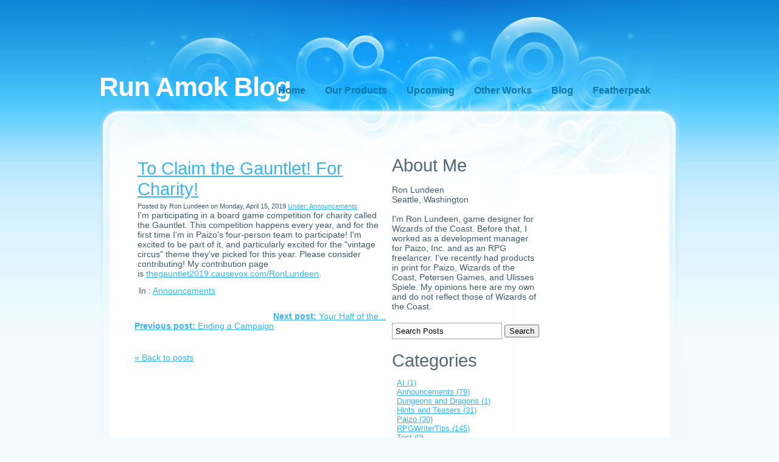

--- FILE ---
content_type: text/html; charset=utf-8
request_url: https://www.runamokgames.com/design-diary/to-claim-the-gauntlet-for-charity-
body_size: 7302
content:
<!DOCTYPE html PUBLIC "-//W3C//DTD XHTML 1.0 Transitional//EN" "http://www.w3.org/TR/xhtml1/DTD/xhtml1-transitional.dtd">
<!--

Design by NodeThirtyThree <http://www.nodethirtythree.com>
Published by Free CSS Templates <http://www.freecsstemplates.org/>
Released for free under a Creative Commons Attribution 2.5 License

Title      : HyperGlass
Version    : 1.0
Released   : 20070718
Description: A two-column, fixed-width template featuring a blue glass effect ideal for 1024x768 resolutions.

-->
<html xmlns="http://www.w3.org/1999/xhtml">
	<head>
		<meta http-equiv="content-type" content="text/html; charset=utf-8" />

  <base href="/" />

<title>To Claim the Gauntlet! For Charity!</title>


  <link rel="alternate" type="application/rss+xml" title="To Claim the Gauntlet! For Charity! RSS feed" href="design-diary.rss" />

<meta name="description" content="" />
<meta name="keywords" content="" />


  


  <style type="text/css" id="styleCSS">
    /*
Design by NodeThirtyThree <http://www.nodethirtythree.com>
Published by Free CSS Templates <http://www.freecsstemplates.org/>
Released for free under a Creative Commons Attribution 2.5 License
*/

body {
	margin: 0;
	padding: 0;
	background: #F4FBFF url(templates/Hyperglass/resources/common/images/img01.jpg) repeat-x;
	font-family: "Trebuchet MS", Arial, Helvetica, sans-serif;
	font-size: 14px;
	color: #405A67;
}

#logo h1 {
	
}

img.left {
	float: left;
	margin: 0 15px 0 0;
}

img.right {
	float: left;
	margin: 0 0 0 15px;
}

/* Header */

#sys_banner {
	width: 954px;
	height: 183px;
	margin: 0 auto;
	position:relative;
}

#head-space{
	height:120px;
	width:100%;
}

/* Logo */

#logo {
	position:absolute;
	bottom:15px;
	left:0;
}

#logo h1, #logo h2 {
	float: left;
	color: #FFFFFF;
}

#logo h1 {
	padding: 0 0 0 0px;
	font-weight: bold;
	letter-spacing: -1px;
	font-size: 44px;
	margin: 0 0 0 0;
	color: #4F6977;
}

#logo h2 {
	padding: 143px 0 0 8px;
	font-size: 14px;
	font-weight: bold;
}

#logo a {
	text-decoration: none;
	color: #FFFFFF;
}

/* Menu */

#menu {
	position:absolute;
	bottom:25px;
	right:0;
}

#menu ul {
	margin: 0;
	padding: 0 20px 0 0;
	list-style: none;
	line-height: normal;
}

#menu li {
	display: inline;
}

#menu a {
	padding: 0 28px 0 0;
	text-decoration: none;
	font-size: 16px;
	font-weight: bold;
	color: #0c76a7;
}

/* Page */

#page {
	width: 954px;
	margin: 0 auto;
	background: #FFFFFF url(templates/Hyperglass/resources/common/images/img03.jpg) repeat-y;
}

#bg {
	background: url(templates/Hyperglass/resources/common/images/img06.jpg) no-repeat left bottom;
}

/* Content */

#content {
	
	background: url(templates/Hyperglass/resources/common/images/img04.jpg) no-repeat;
}

/* Posts */

.post {
	padding: 30px 50px 0 48px;
}

.post .title {
	padding: 0 0 0 12px;
}

.post .title a {
	color: #4F6977;
}

.post .date {
	margin: -26px 25px 15px 0;
	text-align: right;
	color: #79AFCD;
}

.post .entry {
	padding: 25px 20px 0 12px;
	background: url(templates/Hyperglass/resources/common/images/img07.jpg) no-repeat;
}

.post .meta {
	padding: 15px 12px;
	background: url(templates/Hyperglass/resources/common/images/img08.jpg) no-repeat left bottom;
}

.post .meta b {
	display: none;
}

.post .more, .post .comments {
	padding: 0 30px 0 20px;
}

.post .more {
	background: url(templates/Hyperglass/resources/common/images/img09.gif) no-repeat left center;
}

.post .comments {
	background: url(templates/Hyperglass/resources/common/images/img10.gif) no-repeat left center;
}

/* About Box */

#about-box {
	width: 185px;
	height: 162px;
	padding: 70px 37px 0 35px;
	background: url(templates/Hyperglass/resources/common/images/img11.jpg) no-repeat left bottom;
}

#about-box h2 {
	margin-bottom: 25px;
	font-size: 18px;
	font-weight: normal;
}

#about-box p {
	font-size: 12px;
}

/* Sidebar */

#content_inner {	
	background: url(templates/Hyperglass/resources/common/images/img05.jpg) top right no-repeat ;
}

#sidebar ul {
	width: 206px;
	margin: 0;
	padding: 0 0 0 30px;
	list-style: none;
}

#sidebar li {
}

#sidebar li ul {
	width: auto;
	padding: 0 15px 0 10px;
}

#sidebar li li {
	padding: 5px 0 5px 0;
	background: url(templates/Hyperglass/resources/common/images/img13.gif) repeat-x;
}

#sidebar li li.first {
	padding-top: 0;
	background: none;
}

#sidebar li h2 {
	font-size: 18px;
	padding: 30px 0 40px 10px;
	background: url(templates/Hyperglass/resources/common/images/img12.jpg) no-repeat left bottom;
}

/* Footer */

.sys_footer {
	padding: 30px 0 10px 0;
    text-align:center;
    font-size: 12px;
    color: #83B3CE;
}

#sys_designerfooter {
    background: none;
    border: none;
    margin:0 auto;
    padding: 0px;
}

.sys_footer a {
	color: #83B3CE;
}
			
.sys_txt{
	margin: 0;
	padding: 0;
	font-family: "Trebuchet MS", Arial, Helvetica, sans-serif;
	font-size: 14px;
	color: #405A67;
}

a{color:#38B5F1;}

a img{border:none;}

.sys_txt a{

	color: #38B5F1;

}

.sys_txt a:hover{

	text-decoration: none;

}


.sys_txt h1, 
.sys_txt h2, 
.sys_txt h3, 
.sys_txt h4,
.sys_txt h5,
.sys_txt h6,
.sys_txt p{ 
	
	margin:5pt;
	padding:0pt;	
	font-weight: normal;
	
}

.sys_txt h1{
	
	font-size      	: 250%;
	color			: #4F6977;
	border-bottom	: none;
	padding			: 0pt;
	margin			: 5pt;
}

.sys_txt h2{
	
	font-size		: 210%;
	border-bottom	: none;
	padding			: 0pt;
	color			: #4F6977; 
	margin			: 5pt;
	

}

.sys_txt h3{
	
	font-size		: 180%;
	color			: #4F6977; 
	border-bottom	: none;
	padding			: 0pt;
	margin			: 5pt;
}

.sys_txt h4{
	
	font-size      	: 150%;
	color			: #4F6977; 
	padding			: 0pt;
	margin			: 5pt;
}

.sys_txt h5{
	
	font-size	: 130%;
	color		: #4F6977; 
	padding		: 0pt;
	margin		: 5pt;
}

.sys_txt h6{
	
	font-size	: 100%;
	color		: #4F6977; 
	padding		: 0pt;
	margin		: 5pt;
}

.sys_txt p, 
.sys_txt blockquote, 
.sys_txt ul,
.sys_txt ol {
	margin-bottom: 1.5em;
	line-height: 1.8em;
}

 
.sys_txt p{
		
	
	
}

.sys_txt blockquote {
	
	font-style		: italic;
	border-style	: none;
	margin-left		: 2em;
	
}

.sys_txt ul,
.sys_txt ol{
	font-family:Tahoma,Arial,Helvetica,sans-serif;
	font-size:small;
	font-size-adjust:none;
	font-style:normal;
	font-variant:normal;
	font-weight:normal;
	line-height:normal;
	margin-left: 5em;
}	
			
.sys_txt ul{

	
	list-style: square;

}

.sys_txt ol{
	list-style: lower-roman;
}

.sys_txt ul li{

	
}


  </style>


<script src="//ajax.googleapis.com/ajax/libs/webfont/1.4.2/webfont.js" type="text/javascript"></script>





<script type="text/javascript" src="//ajax.googleapis.com/ajax/libs/jquery/1.11.1/jquery.min.js"></script>
<script type="text/javascript">window.jQuery || document.write('<script src="/components/bower_components/jquery/dist/jquery.js"><\/script>')</script>
<link rel="stylesheet" type="text/css" href="classes/commons/resources/flyoutmenu/flyoutmenu.css?1001125" />
<script type="text/javascript" src="classes/commons/resources/flyoutmenu/flyoutmenu.js?1001125"></script>
<link rel="stylesheet" type="text/css" href="classes/commons/resources/global/global.css?1001125" />


<script type="text/javascript">
  var swRegisterManager = {
    goals: [],
    add: function(swGoalRegister) {
      this.goals.push(swGoalRegister);
    },
    registerGoals: function() {
      while(this.goals.length) {
        this.goals.shift().call();
      }
    }
  };

  window.swPostRegister = swRegisterManager.registerGoals.bind(swRegisterManager);
</script>

  <link rel="stylesheet" type="text/css" href="classes/components/BlogAuthor/layouts/Default/Default.css?1001125" />
  
  <link rel="stylesheet" type="text/css" href="classes/components/BlogSearchWidget/layouts/Default/Default.css?1001125" />
  
  <link rel="stylesheet" type="text/css" href="classes/components/BlogTags/layouts/Default/Default.css?1001125" />
  
  <link rel="stylesheet" type="text/css" href="classes/components/BlogCategories/layouts/Default/Default.css?1001125" />
  
  <link rel="stylesheet" type="text/css" href="classes/components/RecentPosts/layouts/Default/Default.css?1001125" />
  
  <link rel="stylesheet" type="text/css" href="classes/components/BlogArchive/layouts/Default/Default.css?1001125" />
  
  <link rel="stylesheet" type="text/css" href="classes/components/BlogRss/layouts/Default/Default.css?1001125" />
  
  <link rel="stylesheet" type="text/css" href="classes/components/BlogWidget/layouts/Default/Default.css?1001125" />
  
  
  

	</head>

	<body id="sys_background">
		<div id="sys_banner" name="banner" style="background-image: url(templates/Hyperglass/resources/common/images/img02.jpg);">
			
			
			<div id="head-space">
				&nbsp;
			</div>
			
			<div id="logo">
				<h1><a id="sys_heading" href="./">Run Amok Blog</a></h1>
			</div>
			<div id="menu">
				<ul class='sys_navigation'>
			<li id="ys_menu_0" class="first"><a href="./" title="Home">Home</a></li>
			<li id="ys_menu_1"><a href="our-products.php" title="Our Products">Our Products</a></li>
			<li id="ys_menu_2"><a href="upcoming.php" title="Upcoming">Upcoming</a></li>
			<li id="ys_menu_3"><a href="related-works.php" title="Other Works">Other Works</a></li>
			<li id="ys_menu_4" class="selected"><a href="design-diary.php" title="Blog">Blog</a></li>
			<li id="ys_menu_5" class="last"><a href="featherpeak-campaign.php" title="Featherpeak Campaign">Featherpeak</a></li>
			</ul>
<script>$(document).ready(function() { flyoutMenu.initFlyoutMenu([{"href": "./","title": "Home","name": "Home","children": []},{"href": "our-products.php","title": "Our Products","name": "Our Products","children": []},{"href": "upcoming.php","title": "Upcoming","name": "Upcoming","children": []},{"href": "related-works.php","title": "Other Works","name": "Other Works","children": []},{"href": "design-diary.php","title": "Blog","name": "Blog","children": []},{"href": "featherpeak-campaign.php","title": "Featherpeak Campaign","name": "Featherpeak","children": []}], "flyover");});</script>
			</div>
			<div style="clear:left;height:1px;overflow:hidden;"></div>
			
		</div>
		
		<div id="page">
			<div id="bg">
				<div id="content">
					<div id="content_inner">
						<div id="" class="post" style="padding-top: 57px;">
							<style media="screen">
  .layout_1-column {
    width: 100%;
    padding: 0;
    margin: 0;
  }

  .layout_1-column:after {
    content: "";
    display: table;
    clear: both;
  }

  .zone_top {
    margin: 0;
    padding: 5px;
    vertical-align: top;
    line-height: normal;
    min-width: 100px;
  }
</style>

<div class="layout_1-column sys_layout">
    <div id="layout_row1">
        <div id="sys_region_1" class="zone_top" ><div id="I21" style="display:block;clear: both;" class="Layout1_Default"><style>.column_I21 {width: 100%;-moz-box-sizing:border-box;-webkit-box-sizing: border-box;box-sizing:border-box;}.column_I21:after {content: "";display: table;clear: both;}.column_I21 .left {text-align: left;vertical-align: top;width: 50%;padding: 0;float: left;-moz-box-sizing: border-box;-webkit-box-sizing: border-box;box-sizing:border-box;}.column_I21 .right {vertical-align: top;width: 30%;padding: 0;float: left;-moz-box-sizing: border-box;-webkit-box-sizing: border-box;box-sizing: border-box;}</style><div class="column_I21 column_divider" ><div id="Left_I21" class="left" ><div id="I29" style="display:block;clear: both;text-align:left;margin:0 0 0 0;" class="BlogWidget_Default"><style type="text/css">
  .blog-pagination{
    padding-top:20px;
  }

  .float-left{
    float:left;
  }

  .float-right{
    float:right;
  }
</style>

<div class="sys_txt">

<div class="sys_blog">

<div class="post">

<h2><a href="design-diary/to-claim-the-gauntlet-for-charity-" title="To Claim the Gauntlet! For Charity!" target="_self">To Claim the Gauntlet! For Charity!</a></h2>

<div style="font-size:11px;padding-left:5px;">Posted by Ron Lundeen on Monday, April 15, 2019      <a href="design-diary/category/Announcements" target="_self" title="View more in this category">Under: Announcements</a>
  </div>


<div class="postcontent" style="height:auto;overflow:hidden;">
  I'm participating in a board game competition for charity called the Gauntlet. This competition happens every year, and for the first time I'm in Paizo's four-person team to participate! I'm excited to be part of it, and particularly excited for the "vintage circus" theme they've picked for this year. Please consider contributing! My contribution page is&nbsp;<a href="http://thegauntlet2019.causevox.com/RonLundeen" target="_blank">thegauntlet2019.causevox.com/RonLundeen</a>.
</div>

<p>
      In :          <a href="design-diary/category/Announcements" target="_self" title="Browse by category: Announcements">Announcements</a>&nbsp;
      </p>

<div class="float-right">
      <a href="design-diary/half-a-trailer" title="Next post: Your Half of the Trailer"><strong>Next post:</strong> Your Half of the...</a>
  </div>
<div class="float-left">
      <a href="design-diary/ending-a-campaign" title="Previous post: Ending a Campaign"><strong>Previous post:</strong> Ending a Campaign</a>
  </div>

<div style="clear:left;"></div>

<br />


<div class="blog-pagination">
  <a href="design-diary.php" title="Back to posts" target="_self">&laquo; Back to posts</a>
</div>


      <br />

  

</div>

</div>

</div></div></div><div id="Right_I21" class="right" ><div id="I23" style="display:block;clear: both;text-align:left;margin:0 0 0 0;" class="BlogAuthor_Default"><div class="sys_txt">

<div id="I_Blog_Author">

  
    <h2 class="blog_widget_title">About Me</h2>

  

  
    <table class="user-info-table" style="padding-top:5px;"  cellpadding="0" cellspacing="0">

          <tr>
        <td>Ron Lundeen</td>
      </tr>
    
          <tr>
        <td>Seattle, Washington</td>
      </tr>
    
    </table>

    <br />

    <div class="info-container">
      I&#039;m Ron Lundeen, game designer for Wizards of the Coast. Before that, I worked as a development manager for Paizo, Inc. and as an RPG freelancer. I&#039;ve recently had products in print for Paizo, Wizards of the Coast, Petersen Games, and Ulisses Spiele. My opinions here are my own and do not reflect those of Wizards of the Coast.
    </div>

    <div style="clear:both;height:1px;overflow:hidden;"></div>

  </div>

</div></div><div id="I22" style="display:block;clear: both;text-align:left;" class="BlogSearchWidget_Default">
<script type="text/javascript">
//<![CDATA[
  function doSearch29(){
    if(document.getElementById('blogSearchText29').value == ""){
      return false;
    }
    if(document.getElementById('blogSearchText29').value == "Search Posts"){
      return false;
    }

    var tmp = document.getElementById('blogSearchText29').value;

                                    document.getElementById('fsearch29').action = 'design-diary.search?q=' + encodeURIComponent(tmp);
        document.fsearch29.submit();
  }

  function checkKey29(e){
    var key = e.which||e.keyCode;
    if(key==13){
      document.getElementById('btnBlogSearch29').click();
    }
  }

  function doClear29(){
    if(document.getElementById('blogSearchText29').value == "Search Posts"){
      document.getElementById('blogSearchText29').value = "";
    }
  }

  function updateSubmitAction29() {

    var tmp = document.getElementById('blogSearchText29').value;
    document.getElementById('fsearch29').action = 'design-diary.search?q=' + encodeURIComponent(tmp);
  }
//]]>
</script>

<div class="sys_txt">

<div id="I_Blog_Search">
  <form method="POST" id="fsearch29" name="fsearch29" action="" >
  <label for="blogSearchText">
          <input type="text" class="text" onkeydown="javascript:updateSubmitAction29(); checkKey29(event);" onfocus="javascript:doClear29();" onclick="javascript:doClear29();" name="blogSearchText29" id="blogSearchText29" value="Search Posts" />
      </label>
<!-- onclick="javascript:doSearch();" -->
  <input type="button"  name="btnBlogSearch29" id="btnBlogSearch29" value="Search" onclick="javascript:doSearch29();" />
  </form>
</div>

</div></div><div id="I24" style="display:block;clear: both;text-align:left;" class="BlogTags_Default">
  
</div><div id="I25" style="display:block;clear: both;text-align:left;" class="BlogCategories_Default">
  <div id="I_Blog_Categories" class="sys_txt">

    <h2 class="blog_widget_title">Categories</h2>

    <ul>
            <li>
        <a href="design-diary/category/AI" target="_self" title="View posts by category">AI&nbsp;(1)</a>
      </li>
            <li>
        <a href="design-diary/category/Announcements" target="_self" title="View posts by category">Announcements&nbsp;(79)</a>
      </li>
            <li>
        <a href="design-diary/category/Dungeons%20and%20Dragons" target="_self" title="View posts by category">Dungeons and Dragons&nbsp;(1)</a>
      </li>
            <li>
        <a href="design-diary/category/Hints%20and%20Teasers" target="_self" title="View posts by category">Hints and Teasers&nbsp;(31)</a>
      </li>
            <li>
        <a href="design-diary/category/Paizo" target="_self" title="View posts by category">Paizo&nbsp;(30)</a>
      </li>
            <li>
        <a href="design-diary/category/RPGWriterTips" target="_self" title="View posts by category">RPGWriterTips&nbsp;(145)</a>
      </li>
            <li>
        <a href="design-diary/category/Test" target="_self" title="View posts by category">Test&nbsp;(0)</a>
      </li>
            <li>
        <a href="design-diary/category/The%20Law" target="_self" title="View posts by category">The Law&nbsp;(4)</a>
      </li>
            <li>
        <a href="design-diary/category/Torg" target="_self" title="View posts by category">Torg&nbsp;(7)</a>
      </li>
            <li>
        <a href="design-diary/category/Wizards%20of%20the%20Coast" target="_self" title="View posts by category">Wizards of the Coast&nbsp;(5)</a>
      </li>
            <li>
        <a href="design-diary/category/Work%20with%20Other%20Publishers" target="_self" title="View posts by category">Work with Other Publishers&nbsp;(78)</a>
      </li>
          </ul>

  </div>

</div><div id="I26" style="display:block;clear: both;text-align:left;" class="RecentPosts_Default">
  <div id="I_Blog_Recentposts" class="sys_txt">

    <h2 class="blog_widget_title">Recent Posts </h2>

    <ul>
            <li>
        <a href="design-diary/where-adventure-writing-is-going" title="Where Adventure Writing is Going" target="_self">Where Adventure Writing is Going</a>
      </li>
            <li>
        <a href="design-diary/one-year-of-infinite-sales" title="One Year of Infinite Sales" target="_self">One Year of Infinite Sales</a>
      </li>
            <li>
        <a href="design-diary/and-now-d-d-" title="And now, D&D!" target="_self">And now, D&amp;D!</a>
      </li>
            <li>
        <a href="design-diary/end-of-the-paizo-era" title="End of the Paizo Era" target="_self">End of the Paizo Era</a>
      </li>
            <li>
        <a href="design-diary/pages-from-the-boosted-bestiary" title="Pages from the Boosted Bestiary" target="_self">Pages from the Boosted Bestiary</a>
      </li>
          </ul>

  </div>

</div><div id="I27" style="display:block;clear: both;text-align:left;" class="BlogArchive_Default">
<div id="I_Blog_Archive" class="sys_txt">

  <h2 class="blog_widget_title">Blog Archive</h2>

  <ul>
        <li>
      <a href="design-diary/archive/2011/November" target="_self" title="View posts from November 2011">November&nbsp;2011</a>
    </li>
        <li>
      <a href="design-diary/archive/2011/December" target="_self" title="View posts from December 2011">December&nbsp;2011</a>
    </li>
        <li>
      <a href="design-diary/archive/2012/January" target="_self" title="View posts from January 2012">January&nbsp;2012</a>
    </li>
        <li>
      <a href="design-diary/archive/2012/February" target="_self" title="View posts from February 2012">February&nbsp;2012</a>
    </li>
        <li>
      <a href="design-diary/archive/2012/March" target="_self" title="View posts from March 2012">March&nbsp;2012</a>
    </li>
        <li>
      <a href="design-diary/archive/2012/April" target="_self" title="View posts from April 2012">April&nbsp;2012</a>
    </li>
        <li>
      <a href="design-diary/archive/2012/May" target="_self" title="View posts from May 2012">May&nbsp;2012</a>
    </li>
        <li>
      <a href="design-diary/archive/2012/June" target="_self" title="View posts from June 2012">June&nbsp;2012</a>
    </li>
        <li>
      <a href="design-diary/archive/2012/July" target="_self" title="View posts from July 2012">July&nbsp;2012</a>
    </li>
        <li>
      <a href="design-diary/archive/2012/August" target="_self" title="View posts from August 2012">August&nbsp;2012</a>
    </li>
        <li>
      <a href="design-diary/archive/2012/September" target="_self" title="View posts from September 2012">September&nbsp;2012</a>
    </li>
        <li>
      <a href="design-diary/archive/2012/October" target="_self" title="View posts from October 2012">October&nbsp;2012</a>
    </li>
        <li>
      <a href="design-diary/archive/2012/November" target="_self" title="View posts from November 2012">November&nbsp;2012</a>
    </li>
        <li>
      <a href="design-diary/archive/2013/January" target="_self" title="View posts from January 2013">January&nbsp;2013</a>
    </li>
        <li>
      <a href="design-diary/archive/2013/February" target="_self" title="View posts from February 2013">February&nbsp;2013</a>
    </li>
        <li>
      <a href="design-diary/archive/2013/March" target="_self" title="View posts from March 2013">March&nbsp;2013</a>
    </li>
        <li>
      <a href="design-diary/archive/2013/April" target="_self" title="View posts from April 2013">April&nbsp;2013</a>
    </li>
        <li>
      <a href="design-diary/archive/2013/May" target="_self" title="View posts from May 2013">May&nbsp;2013</a>
    </li>
        <li>
      <a href="design-diary/archive/2013/June" target="_self" title="View posts from June 2013">June&nbsp;2013</a>
    </li>
        <li>
      <a href="design-diary/archive/2013/July" target="_self" title="View posts from July 2013">July&nbsp;2013</a>
    </li>
        <li>
      <a href="design-diary/archive/2013/August" target="_self" title="View posts from August 2013">August&nbsp;2013</a>
    </li>
        <li>
      <a href="design-diary/archive/2013/September" target="_self" title="View posts from September 2013">September&nbsp;2013</a>
    </li>
        <li>
      <a href="design-diary/archive/2013/October" target="_self" title="View posts from October 2013">October&nbsp;2013</a>
    </li>
        <li>
      <a href="design-diary/archive/2013/November" target="_self" title="View posts from November 2013">November&nbsp;2013</a>
    </li>
        <li>
      <a href="design-diary/archive/2013/December" target="_self" title="View posts from December 2013">December&nbsp;2013</a>
    </li>
        <li>
      <a href="design-diary/archive/2014/January" target="_self" title="View posts from January 2014">January&nbsp;2014</a>
    </li>
        <li>
      <a href="design-diary/archive/2014/February" target="_self" title="View posts from February 2014">February&nbsp;2014</a>
    </li>
        <li>
      <a href="design-diary/archive/2014/March" target="_self" title="View posts from March 2014">March&nbsp;2014</a>
    </li>
        <li>
      <a href="design-diary/archive/2014/April" target="_self" title="View posts from April 2014">April&nbsp;2014</a>
    </li>
        <li>
      <a href="design-diary/archive/2014/May" target="_self" title="View posts from May 2014">May&nbsp;2014</a>
    </li>
        <li>
      <a href="design-diary/archive/2014/June" target="_self" title="View posts from June 2014">June&nbsp;2014</a>
    </li>
        <li>
      <a href="design-diary/archive/2014/July" target="_self" title="View posts from July 2014">July&nbsp;2014</a>
    </li>
        <li>
      <a href="design-diary/archive/2014/August" target="_self" title="View posts from August 2014">August&nbsp;2014</a>
    </li>
        <li>
      <a href="design-diary/archive/2014/September" target="_self" title="View posts from September 2014">September&nbsp;2014</a>
    </li>
        <li>
      <a href="design-diary/archive/2014/October" target="_self" title="View posts from October 2014">October&nbsp;2014</a>
    </li>
        <li>
      <a href="design-diary/archive/2014/November" target="_self" title="View posts from November 2014">November&nbsp;2014</a>
    </li>
        <li>
      <a href="design-diary/archive/2014/December" target="_self" title="View posts from December 2014">December&nbsp;2014</a>
    </li>
        <li>
      <a href="design-diary/archive/2015/January" target="_self" title="View posts from January 2015">January&nbsp;2015</a>
    </li>
        <li>
      <a href="design-diary/archive/2015/February" target="_self" title="View posts from February 2015">February&nbsp;2015</a>
    </li>
        <li>
      <a href="design-diary/archive/2015/March" target="_self" title="View posts from March 2015">March&nbsp;2015</a>
    </li>
        <li>
      <a href="design-diary/archive/2015/April" target="_self" title="View posts from April 2015">April&nbsp;2015</a>
    </li>
        <li>
      <a href="design-diary/archive/2015/May" target="_self" title="View posts from May 2015">May&nbsp;2015</a>
    </li>
        <li>
      <a href="design-diary/archive/2015/June" target="_self" title="View posts from June 2015">June&nbsp;2015</a>
    </li>
        <li>
      <a href="design-diary/archive/2015/July" target="_self" title="View posts from July 2015">July&nbsp;2015</a>
    </li>
        <li>
      <a href="design-diary/archive/2015/August" target="_self" title="View posts from August 2015">August&nbsp;2015</a>
    </li>
        <li>
      <a href="design-diary/archive/2015/September" target="_self" title="View posts from September 2015">September&nbsp;2015</a>
    </li>
        <li>
      <a href="design-diary/archive/2015/October" target="_self" title="View posts from October 2015">October&nbsp;2015</a>
    </li>
        <li>
      <a href="design-diary/archive/2015/November" target="_self" title="View posts from November 2015">November&nbsp;2015</a>
    </li>
        <li>
      <a href="design-diary/archive/2015/December" target="_self" title="View posts from December 2015">December&nbsp;2015</a>
    </li>
        <li>
      <a href="design-diary/archive/2016/January" target="_self" title="View posts from January 2016">January&nbsp;2016</a>
    </li>
        <li>
      <a href="design-diary/archive/2016/February" target="_self" title="View posts from February 2016">February&nbsp;2016</a>
    </li>
        <li>
      <a href="design-diary/archive/2016/March" target="_self" title="View posts from March 2016">March&nbsp;2016</a>
    </li>
        <li>
      <a href="design-diary/archive/2016/April" target="_self" title="View posts from April 2016">April&nbsp;2016</a>
    </li>
        <li>
      <a href="design-diary/archive/2016/May" target="_self" title="View posts from May 2016">May&nbsp;2016</a>
    </li>
        <li>
      <a href="design-diary/archive/2016/June" target="_self" title="View posts from June 2016">June&nbsp;2016</a>
    </li>
        <li>
      <a href="design-diary/archive/2016/July" target="_self" title="View posts from July 2016">July&nbsp;2016</a>
    </li>
        <li>
      <a href="design-diary/archive/2016/August" target="_self" title="View posts from August 2016">August&nbsp;2016</a>
    </li>
        <li>
      <a href="design-diary/archive/2016/September" target="_self" title="View posts from September 2016">September&nbsp;2016</a>
    </li>
        <li>
      <a href="design-diary/archive/2016/October" target="_self" title="View posts from October 2016">October&nbsp;2016</a>
    </li>
        <li>
      <a href="design-diary/archive/2016/November" target="_self" title="View posts from November 2016">November&nbsp;2016</a>
    </li>
        <li>
      <a href="design-diary/archive/2016/December" target="_self" title="View posts from December 2016">December&nbsp;2016</a>
    </li>
        <li>
      <a href="design-diary/archive/2017/January" target="_self" title="View posts from January 2017">January&nbsp;2017</a>
    </li>
        <li>
      <a href="design-diary/archive/2017/February" target="_self" title="View posts from February 2017">February&nbsp;2017</a>
    </li>
        <li>
      <a href="design-diary/archive/2017/March" target="_self" title="View posts from March 2017">March&nbsp;2017</a>
    </li>
        <li>
      <a href="design-diary/archive/2017/April" target="_self" title="View posts from April 2017">April&nbsp;2017</a>
    </li>
        <li>
      <a href="design-diary/archive/2017/May" target="_self" title="View posts from May 2017">May&nbsp;2017</a>
    </li>
        <li>
      <a href="design-diary/archive/2017/June" target="_self" title="View posts from June 2017">June&nbsp;2017</a>
    </li>
        <li>
      <a href="design-diary/archive/2017/July" target="_self" title="View posts from July 2017">July&nbsp;2017</a>
    </li>
        <li>
      <a href="design-diary/archive/2017/August" target="_self" title="View posts from August 2017">August&nbsp;2017</a>
    </li>
        <li>
      <a href="design-diary/archive/2017/September" target="_self" title="View posts from September 2017">September&nbsp;2017</a>
    </li>
        <li>
      <a href="design-diary/archive/2017/October" target="_self" title="View posts from October 2017">October&nbsp;2017</a>
    </li>
        <li>
      <a href="design-diary/archive/2017/November" target="_self" title="View posts from November 2017">November&nbsp;2017</a>
    </li>
        <li>
      <a href="design-diary/archive/2017/December" target="_self" title="View posts from December 2017">December&nbsp;2017</a>
    </li>
        <li>
      <a href="design-diary/archive/2018/January" target="_self" title="View posts from January 2018">January&nbsp;2018</a>
    </li>
        <li>
      <a href="design-diary/archive/2018/March" target="_self" title="View posts from March 2018">March&nbsp;2018</a>
    </li>
        <li>
      <a href="design-diary/archive/2018/September" target="_self" title="View posts from September 2018">September&nbsp;2018</a>
    </li>
        <li>
      <a href="design-diary/archive/2018/October" target="_self" title="View posts from October 2018">October&nbsp;2018</a>
    </li>
        <li>
      <a href="design-diary/archive/2018/November" target="_self" title="View posts from November 2018">November&nbsp;2018</a>
    </li>
        <li>
      <a href="design-diary/archive/2018/December" target="_self" title="View posts from December 2018">December&nbsp;2018</a>
    </li>
        <li>
      <a href="design-diary/archive/2019/January" target="_self" title="View posts from January 2019">January&nbsp;2019</a>
    </li>
        <li>
      <a href="design-diary/archive/2019/February" target="_self" title="View posts from February 2019">February&nbsp;2019</a>
    </li>
        <li>
      <a href="design-diary/archive/2019/March" target="_self" title="View posts from March 2019">March&nbsp;2019</a>
    </li>
        <li>
      <a href="design-diary/archive/2019/April" target="_self" title="View posts from April 2019">April&nbsp;2019</a>
    </li>
        <li>
      <a href="design-diary/archive/2019/May" target="_self" title="View posts from May 2019">May&nbsp;2019</a>
    </li>
        <li>
      <a href="design-diary/archive/2019/June" target="_self" title="View posts from June 2019">June&nbsp;2019</a>
    </li>
        <li>
      <a href="design-diary/archive/2019/July" target="_self" title="View posts from July 2019">July&nbsp;2019</a>
    </li>
        <li>
      <a href="design-diary/archive/2019/August" target="_self" title="View posts from August 2019">August&nbsp;2019</a>
    </li>
        <li>
      <a href="design-diary/archive/2019/September" target="_self" title="View posts from September 2019">September&nbsp;2019</a>
    </li>
        <li>
      <a href="design-diary/archive/2019/October" target="_self" title="View posts from October 2019">October&nbsp;2019</a>
    </li>
        <li>
      <a href="design-diary/archive/2019/November" target="_self" title="View posts from November 2019">November&nbsp;2019</a>
    </li>
        <li>
      <a href="design-diary/archive/2019/December" target="_self" title="View posts from December 2019">December&nbsp;2019</a>
    </li>
        <li>
      <a href="design-diary/archive/2020/January" target="_self" title="View posts from January 2020">January&nbsp;2020</a>
    </li>
        <li>
      <a href="design-diary/archive/2020/February" target="_self" title="View posts from February 2020">February&nbsp;2020</a>
    </li>
        <li>
      <a href="design-diary/archive/2020/March" target="_self" title="View posts from March 2020">March&nbsp;2020</a>
    </li>
        <li>
      <a href="design-diary/archive/2020/April" target="_self" title="View posts from April 2020">April&nbsp;2020</a>
    </li>
        <li>
      <a href="design-diary/archive/2020/May" target="_self" title="View posts from May 2020">May&nbsp;2020</a>
    </li>
        <li>
      <a href="design-diary/archive/2020/June" target="_self" title="View posts from June 2020">June&nbsp;2020</a>
    </li>
        <li>
      <a href="design-diary/archive/2020/July" target="_self" title="View posts from July 2020">July&nbsp;2020</a>
    </li>
        <li>
      <a href="design-diary/archive/2020/August" target="_self" title="View posts from August 2020">August&nbsp;2020</a>
    </li>
        <li>
      <a href="design-diary/archive/2020/September" target="_self" title="View posts from September 2020">September&nbsp;2020</a>
    </li>
        <li>
      <a href="design-diary/archive/2020/October" target="_self" title="View posts from October 2020">October&nbsp;2020</a>
    </li>
        <li>
      <a href="design-diary/archive/2020/November" target="_self" title="View posts from November 2020">November&nbsp;2020</a>
    </li>
        <li>
      <a href="design-diary/archive/2020/December" target="_self" title="View posts from December 2020">December&nbsp;2020</a>
    </li>
        <li>
      <a href="design-diary/archive/2021/January" target="_self" title="View posts from January 2021">January&nbsp;2021</a>
    </li>
        <li>
      <a href="design-diary/archive/2021/February" target="_self" title="View posts from February 2021">February&nbsp;2021</a>
    </li>
        <li>
      <a href="design-diary/archive/2021/March" target="_self" title="View posts from March 2021">March&nbsp;2021</a>
    </li>
        <li>
      <a href="design-diary/archive/2021/April" target="_self" title="View posts from April 2021">April&nbsp;2021</a>
    </li>
        <li>
      <a href="design-diary/archive/2021/September" target="_self" title="View posts from September 2021">September&nbsp;2021</a>
    </li>
        <li>
      <a href="design-diary/archive/2022/March" target="_self" title="View posts from March 2022">March&nbsp;2022</a>
    </li>
        <li>
      <a href="design-diary/archive/2022/May" target="_self" title="View posts from May 2022">May&nbsp;2022</a>
    </li>
        <li>
      <a href="design-diary/archive/2022/June" target="_self" title="View posts from June 2022">June&nbsp;2022</a>
    </li>
        <li>
      <a href="design-diary/archive/2022/October" target="_self" title="View posts from October 2022">October&nbsp;2022</a>
    </li>
        <li>
      <a href="design-diary/archive/2022/December" target="_self" title="View posts from December 2022">December&nbsp;2022</a>
    </li>
      </ul>

</div>

</div><div id="I28" style="display:block;clear: both;text-align:left;" class="BlogRss_Default"><div class="I_Blog_RSS" class="sys_txt">

  <a href="design-diary.rss" title="Subscribe to this blog" target="_blank" style="display:block; float:left; width:32px; height:32px">
    <img src="classes/components/BlogRss/resources/images/32x32Rss.png?1001125" alt="Subscribe to this blog" border="0" style="border:none;"/>
  </a>
    &nbsp;
  <a href="design-diary.rss" title="Subscribe to this blog" target="_blank">Subscribe to this blog</a>

  <div style="clear:left;height:1px;">&nbsp;</div>

</div></div></div></div></div></div>
    </div>
</div>
							<br/><br/>
						</div>
					</div>			
				</div>
				
				<div style="clear: both; height:20px;">&nbsp;</div>
			</div>
		</div>	
		
		<div id='sys_footer' class='sys_footer'></div>
	
                <style type="text/css">
                    #sys_yolacredit_wrap{text-align:center;}
                    #sys_yolacredit{text-align:center;line-height:1.2em;margin:2em auto;font-family:Arial;
                        position:relative;background:#fff url(classes/commons/yola_footer/png/sprites.png?1001125) right 0.3em no-repeat;
                        background-size:7em;border-top:1px solid #e1e1e1;border-bottom:1px solid #e1e1e1;
                        padding:0.5em 2.6em 0.6em 0.4em;color:#222;font-size:0.6rem;display:inline-block;}
                    #sys_yolacredit p{margin:0;padding:0;line-height:1.2em;}
                    #sys_yolacredit p a{color:#222;text-decoration:none;}
                    #sys_yolacredit p a:hover{text-decoration:underline;}
                    #sys_yolacredit a.yola{font-size:0;position:absolute;top:5px;right:0;display:inline-block;
                        width:25px;height:16px;float:right;text-decoration:none;color:"#fff";}
                    #sys_yolacredit a.yola span{display:none;}
                </style>
                <!--[if lte IE 6]>
                    <style type="text/css">
                        #sys_yolacredit{background:#fff url(classes/commons/yola_footer/gif/sprites.gif?1001125) right 2px no-repeat;}
                    </style>
                <![endif]-->
                <div id="sys_yolacredit_wrap">
                    <div id="sys_yolacredit" style="" title="Visit Yola.com to create your own free website">
                        <p>Make a <a href="https://www.yola.com/">free website</a> with <a class="yola" href="https://www.yola.com/"><span>Yola</span></a></p>
                    </div>
                </div>


<script type="text/javascript" id="site_analytics_tracking" data-id="8a4986c833447bd8013351131b06485b" data-user="013ce615bdae4e6291e0f97a0c2b0beb" data-partner="YOLA" data-url="//analytics.yolacdn.net/tracking-v2.js">
  var _yts = _yts || [];
  var tracking_tag = document.getElementById('site_analytics_tracking');
  _yts.push(["_siteId", tracking_tag.getAttribute('data-id')]);
  _yts.push(["_userId", tracking_tag.getAttribute('data-user')]);
  _yts.push(["_partnerId", tracking_tag.getAttribute('data-partner')]);
  _yts.push(["_trackPageview"]);
  (function() {
    var yts = document.createElement("script");
    yts.type = "text/javascript";
    yts.async = true;
    yts.src = document.getElementById('site_analytics_tracking').getAttribute('data-url');
    (document.getElementsByTagName("head")[0] || document.getElementsByTagName("body")[0]).appendChild(yts);
  })();
</script>


<!-- template: Hyperglass  --><script defer src="https://static.cloudflareinsights.com/beacon.min.js/vcd15cbe7772f49c399c6a5babf22c1241717689176015" integrity="sha512-ZpsOmlRQV6y907TI0dKBHq9Md29nnaEIPlkf84rnaERnq6zvWvPUqr2ft8M1aS28oN72PdrCzSjY4U6VaAw1EQ==" data-cf-beacon='{"version":"2024.11.0","token":"ddaa5099fd61433fb55b52027304182b","r":1,"server_timing":{"name":{"cfCacheStatus":true,"cfEdge":true,"cfExtPri":true,"cfL4":true,"cfOrigin":true,"cfSpeedBrain":true},"location_startswith":null}}' crossorigin="anonymous"></script>
</body>

</html>